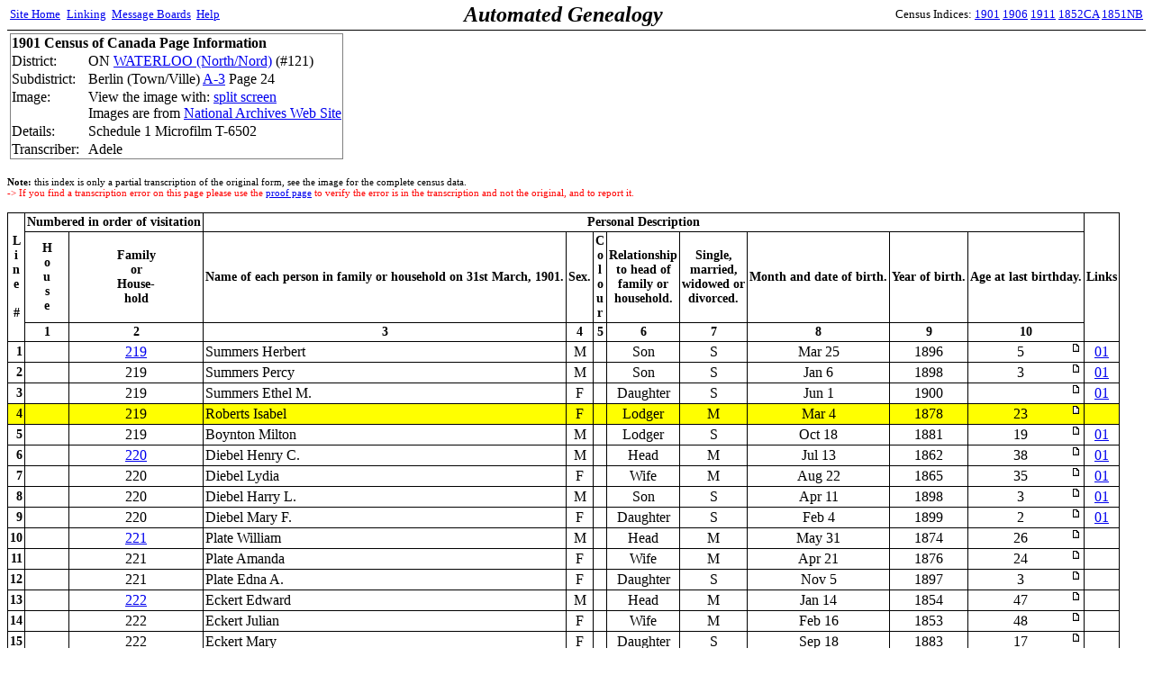

--- FILE ---
content_type: text/html;charset=ISO-8859-1
request_url: http://automatedgenealogy.com/census/View.jsp?id=73024&highlight=4
body_size: 42139
content:

<!DOCTYPE HTML PUBLIC "-//W3C//DTD HTML 4.01 Transitional//EN">
<html>

<head>
<title>Automated Genealogy 1901 Census Transcription Project</title>
<meta http-equiv="Content-Type" content="text/html; charset=ISO-8859-1">
<link REL="STYLESHEET" HREF="/census/site.css" TYPE="text/css">
</head>
<body bgcolor="#FFFFFF" style="margin-top: 0">








<table bgcolor="white" width="100%" cellspacing="0" style="border-bottom: 1px solid #000000; padding: 2">
<tr>
  <td align="left" width2="150"><small><a href="/index.html" target="_top">Site&nbsp;Home</a>&nbsp;<a href="/uidlinks/LinkCentre.jsp" style="padding-left: 4;">Linking</a>&nbsp;&nbsp;<a href="http://forum.automatedgenealogy.com/phpBB3/index.php" target="_top">Message&nbsp;Boards</a>&nbsp;&nbsp;<a href="http://automatedgenealogy.com/wiki/wiki/Main">Help</a></small></td>
  <td align="left" style="font-family: verdana; font-size: 24px; font-weight: bold"><i>Automated&nbsp;Genealogy</i></td>
  <td align="right" width="150"><small>
Census&nbsp;Indices:&nbsp;<a href="/census/index.jsp?locale=en" target="_top">1901</a>&nbsp;<a href="/census06/index.jsp?locale=en" target="_top">1906</a>&nbsp;<a href="/census11/index.jsp?locale=en" target="_top">1911</a>&nbsp;<a href="/census52/index.jsp?locale=en" target="_top">1852CA</a>&nbsp;<a href="/censusnb51/index.jsp?locale=en" target="_top">1851NB</a></small></td>
</tr>
</table>




<table width="100%" border="0"><tr><td>
<table frame="box" rules="none">
<tr><td colspan="2"><b>1901 Census of Canada Page Information</b></td></tr>

<tr><td>District:</td><td>ON <a href="District.jsp?districtId=121">WATERLOO (North/Nord)</a> (#121)</td></tr>
<tr><td>Subdistrict:</td><td>Berlin (Town/Ville)
    <a href="EnumerationDistrict.jsp?id=5693">A-3</a>
    Page 24</td></tr>
<tr><td valign="top">Image:</td>


<td>View the image with:
<a href="ViewFrame.jsp?id=73024&amp;highlight=4">split screen</a><br>Images are from <a href="http://www.bac-lac.gc.ca/eng/census/1901/Pages/about-census.aspx" target="_new">National Archives Web Site</a></td>

</tr>
<tr><td>Details:</td><td>Schedule 1 Microfilm T-6502</td></tr>

<tr><td>Transcriber:&nbsp;&nbsp;</td><td>Adele</td></tr>



</table>
</td><td align="center" style="padding: 10" width="468"
<!-- test -->



</td></tr></table>
<!-- SELECT line FROM fieldnote WHERE pageId=73024 -->
<!-- put(1,150897200) -->
<!-- put(2,150897201) -->
<!-- put(3,150897202) -->
<!-- put(5,150399483) -->
<!-- put(6,150067865) -->
<!-- put(7,150897203) -->
<!-- put(8,150897204) -->
<!-- put(9,150897205) -->
<!-- put(26,150143116) -->
<!-- put(27,150897209) -->
<!-- put(28,150897210) -->
<!-- put(29,150897211) -->
<!-- put(30,150897212) -->
<!-- put(31,150064408) -->
<!-- put(32,150897218) -->
<!-- put(33,150897219) -->
<!-- put(35,150897220) -->
<!-- put(36,150897221) -->
<!-- put(37,150061360) -->
<!-- put(38,150897222) -->
<!-- put(39,150897223) -->
<!-- put(40,150897224) -->
<!-- put(41,150897225) -->
<!-- put(42,150897226) -->
<!-- put(45,150897206) -->
<!-- put(46,150897207) -->
<!-- put(47,150897213) -->
<!-- put(49,150897208) -->
<!-- put(50,150897214) -->

<p><small><small><b>Note:</b> this index is only a partial transcription of the original form, see the image for the complete census data.

<br><font color="red"><blink>-&gt;</blink> If you find a transcription error on this page please use the

<a href="ProofFrame.jsp?id=73024">proof page</a>

to verify the error is in the transcription and not the original, and to report it.</font>
</small></small></p>
<table frame="box" rules="all" cellpadding="2" bordercolor="black" STYLE="border-collapse: collapse">
<tr class="Header">
    <td align="center" rowspan="3">L<br />i<br />n<br />e<br />&nbsp;<br />#</td>
    <td align="center" colspan="2">Numbered in order of visitation</td>
    <td align="center" colspan="8">Personal Description</td>

    <td align="center" rowspan="3">Links</td>

</tr>
<tr class="Header">
    <td align="center">H<br />o<br />u<br />s<br />e</td>
    <td align="center">Family<br />or<br />House-<br />hold</td>

    <td align="center">Name&nbsp;of&nbsp;each&nbsp;person in family or household on 31st March, 1901.</td>
    <td align="center">Sex.</td>
    <td align="center">C<br />o<br />l<br />o<br />u<br />r</td>
    <td align="center">Relationship<br />to head of<br />family or<br />household.</td>
    <td align="center">Single,<br>married,<br>widowed or<br>divorced.</td>
    <td align="center">Month and date of birth.</td>
    <td align="center">Year of birth.</td>
    <td align="center">Age at last birthday.</td>
</tr>
<tr class="Header">
  <th>1</th>
  <th>2</th>
  <th>3</th>
  <th>4</th>
  <th>5</th>
  <th>6</th>
  <th>7</th>
  <th>8</th>
  <th>9</th>
  <th>10</th>
</tr>

<tr class="Hand">
<td align="right" class="Header">1</td>
<td>&nbsp;</td>

<td align="center"><a href="DisplayHousehold.jsp?sdid=5693&amp;household=219">219</a></td>

<td>Summers Herbert</td>
<td align="center">M</td>
<td>&nbsp;</td>
<td align="center">Son</td>
<td align="center">S</td>
<td align="center">Mar&nbsp;25</td>
<td align="center">1896</td>
<td align="center">
<table width="100%" border="0" cellpadding="0" cellspacing="0"><tr><td align="center">
5
</td>
<td align="right" valign="top" width="12">

<a href="View.jsp?id=73024&amp;highlight=1"><img border="0" src="images/icon_minipost.gif" alt="page icon"></a>

</td></tr></table>
</td>

<td align="center"><a href="/uidlinks/Links.jsp?uid=150897200" title="View linked records:&#10;1901 Census&#10;1911 Census">01</a></td>


</tr>

<tr class="Hand">
<td align="right" class="Header">2<a name="highlight"></a></td>
<td>&nbsp;</td>

<td align="center">219</td>

<td>Summers Percy</td>
<td align="center">M</td>
<td>&nbsp;</td>
<td align="center">Son</td>
<td align="center">S</td>
<td align="center">Jan&nbsp;6</td>
<td align="center">1898</td>
<td align="center">
<table width="100%" border="0" cellpadding="0" cellspacing="0"><tr><td align="center">
3
</td>
<td align="right" valign="top" width="12">

<a href="View.jsp?id=73024&amp;highlight=2"><img border="0" src="images/icon_minipost.gif" alt="page icon"></a>

</td></tr></table>
</td>

<td align="center"><a href="/uidlinks/Links.jsp?uid=150897201" title="View linked records:&#10;1901 Census&#10;1911 Census">01</a></td>


</tr>

<tr class="Hand">
<td align="right" class="Header">3</td>
<td>&nbsp;</td>

<td align="center">219</td>

<td>Summers Ethel M.</td>
<td align="center">F</td>
<td>&nbsp;</td>
<td align="center">Daughter</td>
<td align="center">S</td>
<td align="center">Jun&nbsp;1</td>
<td align="center">1900</td>
<td align="center">
<table width="100%" border="0" cellpadding="0" cellspacing="0"><tr><td align="center">
&nbsp;
</td>
<td align="right" valign="top" width="12">

<a href="View.jsp?id=73024&amp;highlight=3"><img border="0" src="images/icon_minipost.gif" alt="page icon"></a>

</td></tr></table>
</td>

<td align="center"><a href="/uidlinks/Links.jsp?uid=150897202" title="View linked records:&#10;1901 Census&#10;1911 Census">01</a></td>


</tr>

<tr class="Hand" bgcolor="yellow">
<td align="right" class="Header">4</td>
<td>&nbsp;</td>

<td align="center">219</td>

<td>Roberts Isabel</td>
<td align="center">F</td>
<td>&nbsp;</td>
<td align="center">Lodger</td>
<td align="center">M</td>
<td align="center">Mar&nbsp;4</td>
<td align="center">1878</td>
<td align="center">
<table width="100%" border="0" cellpadding="0" cellspacing="0"><tr><td align="center">
23
</td>
<td align="right" valign="top" width="12">

<a href="View.jsp?id=73024&amp;highlight=4"><img border="0" src="images/icon_minipost.gif" alt="page icon"></a>

</td></tr></table>
</td>

<td>&nbsp;</td>


</tr>

<tr class="Hand">
<td align="right" class="Header">5</td>
<td>&nbsp;</td>

<td align="center">219</td>

<td>Boynton Milton</td>
<td align="center">M</td>
<td>&nbsp;</td>
<td align="center">Lodger</td>
<td align="center">S</td>
<td align="center">Oct&nbsp;18</td>
<td align="center">1881</td>
<td align="center">
<table width="100%" border="0" cellpadding="0" cellspacing="0"><tr><td align="center">
19
</td>
<td align="right" valign="top" width="12">

<a href="View.jsp?id=73024&amp;highlight=5"><img border="0" src="images/icon_minipost.gif" alt="page icon"></a>

</td></tr></table>
</td>

<td align="center"><a href="/uidlinks/Links.jsp?uid=150399483" title="View linked records:&#10;1901 Census&#10;1911 Census">01</a></td>


</tr>

<tr class="Hand">
<td align="right" class="Header">6</td>
<td>&nbsp;</td>

<td align="center"><a href="DisplayHousehold.jsp?sdid=5693&amp;household=220">220</a></td>

<td>Diebel Henry C.</td>
<td align="center">M</td>
<td>&nbsp;</td>
<td align="center">Head</td>
<td align="center">M</td>
<td align="center">Jul&nbsp;13</td>
<td align="center">1862</td>
<td align="center">
<table width="100%" border="0" cellpadding="0" cellspacing="0"><tr><td align="center">
38
</td>
<td align="right" valign="top" width="12">

<a href="View.jsp?id=73024&amp;highlight=6"><img border="0" src="images/icon_minipost.gif" alt="page icon"></a>

</td></tr></table>
</td>

<td align="center"><a href="/uidlinks/Links.jsp?uid=150067865" title="View linked records:&#10;1901 Census&#10;1911 Census">01</a></td>


</tr>

<tr class="Hand">
<td align="right" class="Header">7</td>
<td>&nbsp;</td>

<td align="center">220</td>

<td>Diebel Lydia</td>
<td align="center">F</td>
<td>&nbsp;</td>
<td align="center">Wife</td>
<td align="center">M</td>
<td align="center">Aug&nbsp;22</td>
<td align="center">1865</td>
<td align="center">
<table width="100%" border="0" cellpadding="0" cellspacing="0"><tr><td align="center">
35
</td>
<td align="right" valign="top" width="12">

<a href="View.jsp?id=73024&amp;highlight=7"><img border="0" src="images/icon_minipost.gif" alt="page icon"></a>

</td></tr></table>
</td>

<td align="center"><a href="/uidlinks/Links.jsp?uid=150897203" title="View linked records:&#10;1901 Census&#10;1911 Census">01</a></td>


</tr>

<tr class="Hand">
<td align="right" class="Header">8</td>
<td>&nbsp;</td>

<td align="center">220</td>

<td>Diebel Harry L.</td>
<td align="center">M</td>
<td>&nbsp;</td>
<td align="center">Son</td>
<td align="center">S</td>
<td align="center">Apr&nbsp;11</td>
<td align="center">1898</td>
<td align="center">
<table width="100%" border="0" cellpadding="0" cellspacing="0"><tr><td align="center">
3
</td>
<td align="right" valign="top" width="12">

<a href="View.jsp?id=73024&amp;highlight=8"><img border="0" src="images/icon_minipost.gif" alt="page icon"></a>

</td></tr></table>
</td>

<td align="center"><a href="/uidlinks/Links.jsp?uid=150897204" title="View linked records:&#10;1901 Census&#10;1911 Census">01</a></td>


</tr>

<tr class="Hand">
<td align="right" class="Header">9</td>
<td>&nbsp;</td>

<td align="center">220</td>

<td>Diebel Mary F.</td>
<td align="center">F</td>
<td>&nbsp;</td>
<td align="center">Daughter</td>
<td align="center">S</td>
<td align="center">Feb&nbsp;4</td>
<td align="center">1899</td>
<td align="center">
<table width="100%" border="0" cellpadding="0" cellspacing="0"><tr><td align="center">
2
</td>
<td align="right" valign="top" width="12">

<a href="View.jsp?id=73024&amp;highlight=9"><img border="0" src="images/icon_minipost.gif" alt="page icon"></a>

</td></tr></table>
</td>

<td align="center"><a href="/uidlinks/Links.jsp?uid=150897205" title="View linked records:&#10;1901 Census&#10;1911 Census">01</a></td>


</tr>

<tr class="Hand">
<td align="right" class="Header">10</td>
<td>&nbsp;</td>

<td align="center"><a href="DisplayHousehold.jsp?sdid=5693&amp;household=221">221</a></td>

<td>Plate William</td>
<td align="center">M</td>
<td>&nbsp;</td>
<td align="center">Head</td>
<td align="center">M</td>
<td align="center">May&nbsp;31</td>
<td align="center">1874</td>
<td align="center">
<table width="100%" border="0" cellpadding="0" cellspacing="0"><tr><td align="center">
26
</td>
<td align="right" valign="top" width="12">

<a href="View.jsp?id=73024&amp;highlight=10"><img border="0" src="images/icon_minipost.gif" alt="page icon"></a>

</td></tr></table>
</td>

<td>&nbsp;</td>


</tr>

<tr class="Hand">
<td align="right" class="Header">11</td>
<td>&nbsp;</td>

<td align="center">221</td>

<td>Plate Amanda</td>
<td align="center">F</td>
<td>&nbsp;</td>
<td align="center">Wife</td>
<td align="center">M</td>
<td align="center">Apr&nbsp;21</td>
<td align="center">1876</td>
<td align="center">
<table width="100%" border="0" cellpadding="0" cellspacing="0"><tr><td align="center">
24
</td>
<td align="right" valign="top" width="12">

<a href="View.jsp?id=73024&amp;highlight=11"><img border="0" src="images/icon_minipost.gif" alt="page icon"></a>

</td></tr></table>
</td>

<td>&nbsp;</td>


</tr>

<tr class="Hand">
<td align="right" class="Header">12</td>
<td>&nbsp;</td>

<td align="center">221</td>

<td>Plate Edna A.</td>
<td align="center">F</td>
<td>&nbsp;</td>
<td align="center">Daughter</td>
<td align="center">S</td>
<td align="center">Nov&nbsp;5</td>
<td align="center">1897</td>
<td align="center">
<table width="100%" border="0" cellpadding="0" cellspacing="0"><tr><td align="center">
3
</td>
<td align="right" valign="top" width="12">

<a href="View.jsp?id=73024&amp;highlight=12"><img border="0" src="images/icon_minipost.gif" alt="page icon"></a>

</td></tr></table>
</td>

<td>&nbsp;</td>


</tr>

<tr class="Hand">
<td align="right" class="Header">13</td>
<td>&nbsp;</td>

<td align="center"><a href="DisplayHousehold.jsp?sdid=5693&amp;household=222">222</a></td>

<td>Eckert Edward</td>
<td align="center">M</td>
<td>&nbsp;</td>
<td align="center">Head</td>
<td align="center">M</td>
<td align="center">Jan&nbsp;14</td>
<td align="center">1854</td>
<td align="center">
<table width="100%" border="0" cellpadding="0" cellspacing="0"><tr><td align="center">
47
</td>
<td align="right" valign="top" width="12">

<a href="View.jsp?id=73024&amp;highlight=13"><img border="0" src="images/icon_minipost.gif" alt="page icon"></a>

</td></tr></table>
</td>

<td>&nbsp;</td>


</tr>

<tr class="Hand">
<td align="right" class="Header">14</td>
<td>&nbsp;</td>

<td align="center">222</td>

<td>Eckert Julian</td>
<td align="center">F</td>
<td>&nbsp;</td>
<td align="center">Wife</td>
<td align="center">M</td>
<td align="center">Feb&nbsp;16</td>
<td align="center">1853</td>
<td align="center">
<table width="100%" border="0" cellpadding="0" cellspacing="0"><tr><td align="center">
48
</td>
<td align="right" valign="top" width="12">

<a href="View.jsp?id=73024&amp;highlight=14"><img border="0" src="images/icon_minipost.gif" alt="page icon"></a>

</td></tr></table>
</td>

<td>&nbsp;</td>


</tr>

<tr class="Hand">
<td align="right" class="Header">15</td>
<td>&nbsp;</td>

<td align="center">222</td>

<td>Eckert Mary</td>
<td align="center">F</td>
<td>&nbsp;</td>
<td align="center">Daughter</td>
<td align="center">S</td>
<td align="center">Sep&nbsp;18</td>
<td align="center">1883</td>
<td align="center">
<table width="100%" border="0" cellpadding="0" cellspacing="0"><tr><td align="center">
17
</td>
<td align="right" valign="top" width="12">

<a href="View.jsp?id=73024&amp;highlight=15"><img border="0" src="images/icon_minipost.gif" alt="page icon"></a>

</td></tr></table>
</td>

<td>&nbsp;</td>


</tr>

<tr class="Hand">
<td align="right" class="Header">16</td>
<td>&nbsp;</td>

<td align="center">222</td>

<td>Eckert Edward</td>
<td align="center">M</td>
<td>&nbsp;</td>
<td align="center">Son</td>
<td align="center">S</td>
<td align="center">Oct&nbsp;24</td>
<td align="center">1891</td>
<td align="center">
<table width="100%" border="0" cellpadding="0" cellspacing="0"><tr><td align="center">
9
</td>
<td align="right" valign="top" width="12">

<a href="View.jsp?id=73024&amp;highlight=16"><img border="0" src="images/icon_minipost.gif" alt="page icon"></a>

</td></tr></table>
</td>

<td>&nbsp;</td>


</tr>

<tr class="Hand">
<td align="right" class="Header">17</td>
<td>&nbsp;</td>

<td align="center">222</td>

<td>Eckert Laura</td>
<td align="center">F</td>
<td>&nbsp;</td>
<td align="center">Daughter</td>
<td align="center">S</td>
<td align="center">Mar&nbsp;22</td>
<td align="center">1893</td>
<td align="center">
<table width="100%" border="0" cellpadding="0" cellspacing="0"><tr><td align="center">
8
</td>
<td align="right" valign="top" width="12">

<a href="View.jsp?id=73024&amp;highlight=17"><img border="0" src="images/icon_minipost.gif" alt="page icon"></a>

</td></tr></table>
</td>

<td>&nbsp;</td>


</tr>

<tr class="Hand">
<td align="right" class="Header">18</td>
<td>&nbsp;</td>

<td align="center">222</td>

<td>Eckert John</td>
<td align="center">M</td>
<td>&nbsp;</td>
<td align="center">Son</td>
<td align="center">S</td>
<td align="center">Jun&nbsp;11</td>
<td align="center">1894</td>
<td align="center">
<table width="100%" border="0" cellpadding="0" cellspacing="0"><tr><td align="center">
6
</td>
<td align="right" valign="top" width="12">

<a href="View.jsp?id=73024&amp;highlight=18"><img border="0" src="images/icon_minipost.gif" alt="page icon"></a>

</td></tr></table>
</td>

<td>&nbsp;</td>


</tr>

<tr class="Hand">
<td align="right" class="Header">19</td>
<td>&nbsp;</td>

<td align="center"><a href="DisplayHousehold.jsp?sdid=5693&amp;household=223">223</a></td>

<td>Bainoske John H.</td>
<td align="center">M</td>
<td>&nbsp;</td>
<td align="center">Head</td>
<td align="center">M</td>
<td align="center">May&nbsp;1</td>
<td align="center">1859</td>
<td align="center">
<table width="100%" border="0" cellpadding="0" cellspacing="0"><tr><td align="center">
41
</td>
<td align="right" valign="top" width="12">

<a href="View.jsp?id=73024&amp;highlight=19"><img border="0" src="images/icon_minipost.gif" alt="page icon"></a>

</td></tr></table>
</td>

<td>&nbsp;</td>


</tr>

<tr class="Hand">
<td align="right" class="Header">20</td>
<td>&nbsp;</td>

<td align="center">223</td>

<td>Bainoske Mary</td>
<td align="center">F</td>
<td>&nbsp;</td>
<td align="center">Wife</td>
<td align="center">M</td>
<td align="center">Mar&nbsp;15</td>
<td align="center">1867</td>
<td align="center">
<table width="100%" border="0" cellpadding="0" cellspacing="0"><tr><td align="center">
33
</td>
<td align="right" valign="top" width="12">

<a href="View.jsp?id=73024&amp;highlight=20"><img border="0" src="images/icon_minipost.gif" alt="page icon"></a>

</td></tr></table>
</td>

<td>&nbsp;</td>


</tr>

<tr class="Hand">
<td align="right" class="Header">21</td>
<td>&nbsp;</td>

<td align="center">223</td>

<td>Bainoske Joseph</td>
<td align="center">M</td>
<td>&nbsp;</td>
<td align="center">Son</td>
<td align="center">S</td>
<td align="center">Mar&nbsp;28</td>
<td align="center">1891</td>
<td align="center">
<table width="100%" border="0" cellpadding="0" cellspacing="0"><tr><td align="center">
10
</td>
<td align="right" valign="top" width="12">

<a href="View.jsp?id=73024&amp;highlight=21"><img border="0" src="images/icon_minipost.gif" alt="page icon"></a>

</td></tr></table>
</td>

<td>&nbsp;</td>


</tr>

<tr class="Hand">
<td align="right" class="Header">22</td>
<td>&nbsp;</td>

<td align="center">223</td>

<td>Bainoske Rosa</td>
<td align="center">F</td>
<td>&nbsp;</td>
<td align="center">Daughter</td>
<td align="center">S</td>
<td align="center">Jul&nbsp;24</td>
<td align="center">1895</td>
<td align="center">
<table width="100%" border="0" cellpadding="0" cellspacing="0"><tr><td align="center">
5
</td>
<td align="right" valign="top" width="12">

<a href="View.jsp?id=73024&amp;highlight=22"><img border="0" src="images/icon_minipost.gif" alt="page icon"></a>

</td></tr></table>
</td>

<td>&nbsp;</td>


</tr>

<tr class="Hand">
<td align="right" class="Header">23</td>
<td>&nbsp;</td>

<td align="center">223</td>

<td>Bainoske Mary</td>
<td align="center">F</td>
<td>&nbsp;</td>
<td align="center">Mother</td>
<td align="center">S</td>
<td align="center">Sep&nbsp;29</td>
<td align="center">1822</td>
<td align="center">
<table width="100%" border="0" cellpadding="0" cellspacing="0"><tr><td align="center">
78
</td>
<td align="right" valign="top" width="12">

<a href="View.jsp?id=73024&amp;highlight=23"><img border="0" src="images/icon_minipost.gif" alt="page icon"></a>

</td></tr></table>
</td>

<td>&nbsp;</td>


</tr>

<tr class="Hand">
<td align="right" class="Header">24</td>
<td>&nbsp;</td>

<td align="center"><a href="DisplayHousehold.jsp?sdid=5693&amp;household=224">224</a></td>

<td>Dettmer Gottfries</td>
<td align="center">M</td>
<td>&nbsp;</td>
<td align="center">Head</td>
<td align="center">M</td>
<td align="center">Nov&nbsp;8</td>
<td align="center">1825</td>
<td align="center">
<table width="100%" border="0" cellpadding="0" cellspacing="0"><tr><td align="center">
75
</td>
<td align="right" valign="top" width="12">

<a href="View.jsp?id=73024&amp;highlight=24"><img border="0" src="images/icon_minipost.gif" alt="page icon"></a>

</td></tr></table>
</td>

<td>&nbsp;</td>


</tr>

<tr class="Hand">
<td align="right" class="Header">25</td>
<td>&nbsp;</td>

<td align="center">224</td>

<td>Dettmer Eva</td>
<td align="center">F</td>
<td>&nbsp;</td>
<td align="center">Wife</td>
<td align="center">M</td>
<td align="center">Mar&nbsp;20</td>
<td align="center">1825</td>
<td align="center">
<table width="100%" border="0" cellpadding="0" cellspacing="0"><tr><td align="center">
76
</td>
<td align="right" valign="top" width="12">

<a href="View.jsp?id=73024&amp;highlight=25"><img border="0" src="images/icon_minipost.gif" alt="page icon"></a>

</td></tr></table>
</td>

<td>&nbsp;</td>


</tr>

<tr class="Hand">
<td align="right" class="Header">26</td>
<td>&nbsp;</td>

<td align="center"><a href="DisplayHousehold.jsp?sdid=5693&amp;household=225">225</a></td>

<td>Musselman Isaac</td>
<td align="center">M</td>
<td>&nbsp;</td>
<td align="center">Head</td>
<td align="center">M</td>
<td align="center">Aug&nbsp;31</td>
<td align="center">1864</td>
<td align="center">
<table width="100%" border="0" cellpadding="0" cellspacing="0"><tr><td align="center">
36
</td>
<td align="right" valign="top" width="12">

<a href="View.jsp?id=73024&amp;highlight=26"><img border="0" src="images/icon_minipost.gif" alt="page icon"></a>

</td></tr></table>
</td>

<td align="center"><a href="/uidlinks/Links.jsp?uid=150143116" title="View linked records:&#10;1901 Census&#10;1911 Census">01</a></td>


</tr>

<tr class="Hand">
<td align="right" class="Header">27</td>
<td>&nbsp;</td>

<td align="center">225</td>

<td>Musselman Catherine</td>
<td align="center">F</td>
<td>&nbsp;</td>
<td align="center">Wife</td>
<td align="center">M</td>
<td align="center">Sep&nbsp;7</td>
<td align="center">1870</td>
<td align="center">
<table width="100%" border="0" cellpadding="0" cellspacing="0"><tr><td align="center">
30
</td>
<td align="right" valign="top" width="12">

<a href="View.jsp?id=73024&amp;highlight=27"><img border="0" src="images/icon_minipost.gif" alt="page icon"></a>

</td></tr></table>
</td>

<td align="center"><a href="/uidlinks/Links.jsp?uid=150897209" title="View linked records:&#10;1901 Census&#10;1911 Census">01</a></td>


</tr>

<tr class="Hand">
<td align="right" class="Header">28</td>
<td>&nbsp;</td>

<td align="center">225</td>

<td>Musselman Nicholas G.</td>
<td align="center">M</td>
<td>&nbsp;</td>
<td align="center">Son</td>
<td align="center">S</td>
<td align="center">Feb&nbsp;12</td>
<td align="center">1895</td>
<td align="center">
<table width="100%" border="0" cellpadding="0" cellspacing="0"><tr><td align="center">
6
</td>
<td align="right" valign="top" width="12">

<a href="View.jsp?id=73024&amp;highlight=28"><img border="0" src="images/icon_minipost.gif" alt="page icon"></a>

</td></tr></table>
</td>

<td align="center"><a href="/uidlinks/Links.jsp?uid=150897210" title="View linked records:&#10;1901 Census&#10;1911 Census">01</a></td>


</tr>

<tr class="Hand">
<td align="right" class="Header">29</td>
<td>&nbsp;</td>

<td align="center">225</td>

<td>Musselman Olga L.</td>
<td align="center">F</td>
<td>&nbsp;</td>
<td align="center">Daughter</td>
<td align="center">S</td>
<td align="center">Aug&nbsp;12</td>
<td align="center">1897</td>
<td align="center">
<table width="100%" border="0" cellpadding="0" cellspacing="0"><tr><td align="center">
3
</td>
<td align="right" valign="top" width="12">

<a href="View.jsp?id=73024&amp;highlight=29"><img border="0" src="images/icon_minipost.gif" alt="page icon"></a>

</td></tr></table>
</td>

<td align="center"><a href="/uidlinks/Links.jsp?uid=150897211" title="View linked records:&#10;1901 Census&#10;1911 Census">01</a></td>


</tr>

<tr class="Hand">
<td align="right" class="Header">30</td>
<td>&nbsp;</td>

<td align="center">225</td>

<td>Musselman Beatrice</td>
<td align="center">F</td>
<td>&nbsp;</td>
<td align="center">Daughter</td>
<td align="center">S</td>
<td align="center">Aug&nbsp;16</td>
<td align="center">1899</td>
<td align="center">
<table width="100%" border="0" cellpadding="0" cellspacing="0"><tr><td align="center">
1
</td>
<td align="right" valign="top" width="12">

<a href="View.jsp?id=73024&amp;highlight=30"><img border="0" src="images/icon_minipost.gif" alt="page icon"></a>

</td></tr></table>
</td>

<td align="center"><a href="/uidlinks/Links.jsp?uid=150897212" title="View linked records:&#10;1901 Census&#10;1911 Census">01</a></td>


</tr>

<tr class="Hand">
<td align="right" class="Header">31</td>
<td>&nbsp;</td>

<td align="center"><a href="DisplayHousehold.jsp?sdid=5693&amp;household=226">226</a></td>

<td>Steinke Paul</td>
<td align="center">M</td>
<td>&nbsp;</td>
<td align="center">Head</td>
<td align="center">M</td>
<td align="center">Jan&nbsp;22</td>
<td align="center">1831</td>
<td align="center">
<table width="100%" border="0" cellpadding="0" cellspacing="0"><tr><td align="center">
70
</td>
<td align="right" valign="top" width="12">

<a href="View.jsp?id=73024&amp;highlight=31"><img border="0" src="images/icon_minipost.gif" alt="page icon"></a>

</td></tr></table>
</td>

<td align="center"><a href="/uidlinks/Links.jsp?uid=150064408" title="View linked records:&#10;1901 Census&#10;1911 Census">01</a></td>


</tr>

<tr class="Hand">
<td align="right" class="Header">32</td>
<td>&nbsp;</td>

<td align="center">226</td>

<td>Steinke Carolina</td>
<td align="center">F</td>
<td>&nbsp;</td>
<td align="center">Wife</td>
<td align="center">M</td>
<td align="center">Jul&nbsp;30</td>
<td align="center">1836</td>
<td align="center">
<table width="100%" border="0" cellpadding="0" cellspacing="0"><tr><td align="center">
64
</td>
<td align="right" valign="top" width="12">

<a href="View.jsp?id=73024&amp;highlight=32"><img border="0" src="images/icon_minipost.gif" alt="page icon"></a>

</td></tr></table>
</td>

<td align="center"><a href="/uidlinks/Links.jsp?uid=150897218" title="View linked records:&#10;1901 Census&#10;1911 Census">01</a></td>


</tr>

<tr class="Hand">
<td align="right" class="Header">33</td>
<td>&nbsp;</td>

<td align="center">226</td>

<td>Steinke Julius</td>
<td align="center">M</td>
<td>&nbsp;</td>
<td align="center">Son</td>
<td align="center">S</td>
<td align="center">Mar&nbsp;11</td>
<td align="center">1874</td>
<td align="center">
<table width="100%" border="0" cellpadding="0" cellspacing="0"><tr><td align="center">
27
</td>
<td align="right" valign="top" width="12">

<a href="View.jsp?id=73024&amp;highlight=33"><img border="0" src="images/icon_minipost.gif" alt="page icon"></a>

</td></tr></table>
</td>

<td align="center"><a href="/uidlinks/Links.jsp?uid=150897219" title="View linked records:&#10;1901 Census&#10;1911 Census">01</a></td>


</tr>

<tr class="Hand">
<td align="right" class="Header">34</td>
<td>&nbsp;</td>

<td align="center">226</td>

<td>Steinke Adolph</td>
<td align="center">M</td>
<td>&nbsp;</td>
<td align="center">Son</td>
<td align="center">S</td>
<td align="center">Jun&nbsp;24</td>
<td align="center">1875</td>
<td align="center">
<table width="100%" border="0" cellpadding="0" cellspacing="0"><tr><td align="center">
25
</td>
<td align="right" valign="top" width="12">

<a href="View.jsp?id=73024&amp;highlight=34"><img border="0" src="images/icon_minipost.gif" alt="page icon"></a>

</td></tr></table>
</td>

<td>&nbsp;</td>


</tr>

<tr class="Hand">
<td align="right" class="Header">35</td>
<td>&nbsp;</td>

<td align="center">226</td>

<td>Steinke Paul</td>
<td align="center">M</td>
<td>&nbsp;</td>
<td align="center">Son</td>
<td align="center">S</td>
<td align="center">Nov&nbsp;19</td>
<td align="center">1880</td>
<td align="center">
<table width="100%" border="0" cellpadding="0" cellspacing="0"><tr><td align="center">
20
</td>
<td align="right" valign="top" width="12">

<a href="View.jsp?id=73024&amp;highlight=35"><img border="0" src="images/icon_minipost.gif" alt="page icon"></a>

</td></tr></table>
</td>

<td align="center"><a href="/uidlinks/Links.jsp?uid=150897220" title="View linked records:&#10;1901 Census&#10;1911 Census">01</a></td>


</tr>

<tr class="Hand">
<td align="right" class="Header">36</td>
<td>&nbsp;</td>

<td align="center">226</td>

<td>Steinke Paulina</td>
<td align="center">F</td>
<td>&nbsp;</td>
<td align="center">Daughter</td>
<td align="center">S</td>
<td align="center">Feb&nbsp;14</td>
<td align="center">1883</td>
<td align="center">
<table width="100%" border="0" cellpadding="0" cellspacing="0"><tr><td align="center">
18
</td>
<td align="right" valign="top" width="12">

<a href="View.jsp?id=73024&amp;highlight=36"><img border="0" src="images/icon_minipost.gif" alt="page icon"></a>

</td></tr></table>
</td>

<td align="center"><a href="/uidlinks/Links.jsp?uid=150897221" title="View linked records:&#10;1901 Census&#10;1911 Census">01</a></td>


</tr>

<tr class="Hand">
<td align="right" class="Header">37</td>
<td>&nbsp;</td>

<td align="center"><a href="DisplayHousehold.jsp?sdid=5693&amp;household=227">227</a></td>

<td>Breithaupt John C.</td>
<td align="center">M</td>
<td>&nbsp;</td>
<td align="center">Head</td>
<td align="center">M</td>
<td align="center">Feb&nbsp;27</td>
<td align="center">1859</td>
<td align="center">
<table width="100%" border="0" cellpadding="0" cellspacing="0"><tr><td align="center">
42
</td>
<td align="right" valign="top" width="12">

<a href="View.jsp?id=73024&amp;highlight=37"><img border="0" src="images/icon_minipost.gif" alt="page icon"></a>

</td></tr></table>
</td>

<td align="center"><a href="/uidlinks/Links.jsp?uid=150061360" title="View linked records:&#10;1901 Census&#10;1911 Census">01</a></td>


</tr>

<tr class="Hand">
<td align="right" class="Header">38</td>
<td>&nbsp;</td>

<td align="center">227</td>

<td>Breithaupt Caroline C.</td>
<td align="center">F</td>
<td>&nbsp;</td>
<td align="center">Wife</td>
<td align="center">M</td>
<td align="center">Sep&nbsp;29</td>
<td align="center">1868</td>
<td align="center">
<table width="100%" border="0" cellpadding="0" cellspacing="0"><tr><td align="center">
32
</td>
<td align="right" valign="top" width="12">

<a href="View.jsp?id=73024&amp;highlight=38"><img border="0" src="images/icon_minipost.gif" alt="page icon"></a>

</td></tr></table>
</td>

<td align="center"><a href="/uidlinks/Links.jsp?uid=150897222" title="View linked records:&#10;1901 Census&#10;1911 Census">01</a></td>


</tr>

<tr class="Hand">
<td align="right" class="Header">39</td>
<td>&nbsp;</td>

<td align="center">227</td>

<td>Breithaupt Edward</td>
<td align="center">M</td>
<td>&nbsp;</td>
<td align="center">Son</td>
<td align="center">S</td>
<td align="center">Dec&nbsp;10</td>
<td align="center">1892</td>
<td align="center">
<table width="100%" border="0" cellpadding="0" cellspacing="0"><tr><td align="center">
8
</td>
<td align="right" valign="top" width="12">

<a href="View.jsp?id=73024&amp;highlight=39"><img border="0" src="images/icon_minipost.gif" alt="page icon"></a>

</td></tr></table>
</td>

<td align="center"><a href="/uidlinks/Links.jsp?uid=150897223" title="View linked records:&#10;1901 Census&#10;1911 Census">01</a></td>


</tr>

<tr class="Hand">
<td align="right" class="Header">40</td>
<td>&nbsp;</td>

<td align="center">227</td>

<td>Breithaupt Louisa C.</td>
<td align="center">F</td>
<td>&nbsp;</td>
<td align="center">Daughter</td>
<td align="center">S</td>
<td align="center">Sep&nbsp;29</td>
<td align="center">1894</td>
<td align="center">
<table width="100%" border="0" cellpadding="0" cellspacing="0"><tr><td align="center">
6
</td>
<td align="right" valign="top" width="12">

<a href="View.jsp?id=73024&amp;highlight=40"><img border="0" src="images/icon_minipost.gif" alt="page icon"></a>

</td></tr></table>
</td>

<td align="center"><a href="/uidlinks/Links.jsp?uid=150897224" title="View linked records:&#10;1901 Census&#10;1911 Census">01</a></td>


</tr>

<tr class="Hand">
<td align="right" class="Header">41</td>
<td>&nbsp;</td>

<td align="center">227</td>

<td>Breithaupt Carl L.</td>
<td align="center">M</td>
<td>&nbsp;</td>
<td align="center">Son</td>
<td align="center">S</td>
<td align="center">Jun&nbsp;27</td>
<td align="center">1894</td>
<td align="center">
<table width="100%" border="0" cellpadding="0" cellspacing="0"><tr><td align="center">
6
</td>
<td align="right" valign="top" width="12">

<a href="View.jsp?id=73024&amp;highlight=41"><img border="0" src="images/icon_minipost.gif" alt="page icon"></a>

</td></tr></table>
</td>

<td align="center"><a href="/uidlinks/Links.jsp?uid=150897225" title="View linked records:&#10;1901 Census&#10;1911 Census">01</a></td>


</tr>

<tr class="Hand">
<td align="right" class="Header">42</td>
<td>&nbsp;</td>

<td align="center">227</td>

<td>Breithaupt Frieda L.</td>
<td align="center">F</td>
<td>&nbsp;</td>
<td align="center">Daughter</td>
<td align="center">S</td>
<td align="center">Mar&nbsp;30</td>
<td align="center">1898</td>
<td align="center">
<table width="100%" border="0" cellpadding="0" cellspacing="0"><tr><td align="center">
3
</td>
<td align="right" valign="top" width="12">

<a href="View.jsp?id=73024&amp;highlight=42"><img border="0" src="images/icon_minipost.gif" alt="page icon"></a>

</td></tr></table>
</td>

<td align="center"><a href="/uidlinks/Links.jsp?uid=150897226" title="View linked records:&#10;1901 Census&#10;1911 Census">01</a></td>


</tr>

<tr class="Hand">
<td align="right" class="Header">43</td>
<td>&nbsp;</td>

<td align="center">227</td>

<td>Braun Ida</td>
<td align="center">F</td>
<td>&nbsp;</td>
<td align="center">Domestic</td>
<td align="center">S</td>
<td align="center">Jun&nbsp;18</td>
<td align="center">1878</td>
<td align="center">
<table width="100%" border="0" cellpadding="0" cellspacing="0"><tr><td align="center">
22
</td>
<td align="right" valign="top" width="12">

<a href="View.jsp?id=73024&amp;highlight=43"><img border="0" src="images/icon_minipost.gif" alt="page icon"></a>

</td></tr></table>
</td>

<td>&nbsp;</td>


</tr>

<tr class="Hand">
<td align="right" class="Header">44</td>
<td>&nbsp;</td>

<td align="center">227</td>

<td>Fellbaum Gertie</td>
<td align="center">F</td>
<td>&nbsp;</td>
<td align="center">Daughter</td>
<td align="center">S</td>
<td align="center">Aug&nbsp;14</td>
<td align="center">1882</td>
<td align="center">
<table width="100%" border="0" cellpadding="0" cellspacing="0"><tr><td align="center">
18
</td>
<td align="right" valign="top" width="12">

<a href="View.jsp?id=73024&amp;highlight=44"><img border="0" src="images/icon_minipost.gif" alt="page icon"></a>

</td></tr></table>
</td>

<td>&nbsp;</td>


</tr>

<tr class="Hand">
<td align="right" class="Header">45</td>
<td>&nbsp;</td>

<td align="center"><a href="DisplayHousehold.jsp?sdid=5693&amp;household=228">228</a></td>

<td>Vetter Herman</td>
<td align="center">M</td>
<td>&nbsp;</td>
<td align="center">Head</td>
<td align="center">M</td>
<td align="center">Jun&nbsp;11</td>
<td align="center">1859</td>
<td align="center">
<table width="100%" border="0" cellpadding="0" cellspacing="0"><tr><td align="center">
41
</td>
<td align="right" valign="top" width="12">

<a href="View.jsp?id=73024&amp;highlight=45"><img border="0" src="images/icon_minipost.gif" alt="page icon"></a>

</td></tr></table>
</td>

<td align="center"><a href="/uidlinks/Links.jsp?uid=150897206" title="View linked records:&#10;1901 Census&#10;1911 Census">01</a></td>


</tr>

<tr class="Hand">
<td align="right" class="Header">46</td>
<td>&nbsp;</td>

<td align="center">228</td>

<td>Vetter Mary A.</td>
<td align="center">F</td>
<td>&nbsp;</td>
<td align="center">Wife</td>
<td align="center">M</td>
<td align="center">Oct&nbsp;27</td>
<td align="center">1859</td>
<td align="center">
<table width="100%" border="0" cellpadding="0" cellspacing="0"><tr><td align="center">
41
</td>
<td align="right" valign="top" width="12">

<a href="View.jsp?id=73024&amp;highlight=46"><img border="0" src="images/icon_minipost.gif" alt="page icon"></a>

</td></tr></table>
</td>

<td align="center"><a href="/uidlinks/Links.jsp?uid=150897207" title="View linked records:&#10;1901 Census&#10;1911 Census">01</a></td>


</tr>

<tr class="Hand">
<td align="right" class="Header">47</td>
<td>&nbsp;</td>

<td align="center">228</td>

<td>Vetter Alton A.</td>
<td align="center">M</td>
<td>&nbsp;</td>
<td align="center">Son</td>
<td align="center">S</td>
<td align="center">May&nbsp;23</td>
<td align="center">1885</td>
<td align="center">
<table width="100%" border="0" cellpadding="0" cellspacing="0"><tr><td align="center">
15
</td>
<td align="right" valign="top" width="12">

<a href="View.jsp?id=73024&amp;highlight=47"><img border="0" src="images/icon_minipost.gif" alt="page icon"></a>

</td></tr></table>
</td>

<td align="center"><a href="/uidlinks/Links.jsp?uid=150897213" title="View linked records:&#10;1901 Census&#10;1911 Census">01</a></td>


</tr>

<tr class="Hand">
<td align="right" class="Header">48</td>
<td>&nbsp;</td>

<td align="center">228</td>

<td>Vetter Mabel M.</td>
<td align="center">F</td>
<td>&nbsp;</td>
<td align="center">Daughter</td>
<td align="center">S</td>
<td align="center">Nov&nbsp;14</td>
<td align="center">1887</td>
<td align="center">
<table width="100%" border="0" cellpadding="0" cellspacing="0"><tr><td align="center">
13
</td>
<td align="right" valign="top" width="12">

<a href="View.jsp?id=73024&amp;highlight=48"><img border="0" src="images/icon_minipost.gif" alt="page icon"></a>

</td></tr></table>
</td>

<td>&nbsp;</td>


</tr>

<tr class="Hand">
<td align="right" class="Header">49</td>
<td>&nbsp;</td>

<td align="center">228</td>

<td>Vetter Clara M.</td>
<td align="center">F</td>
<td>&nbsp;</td>
<td align="center">Daughter</td>
<td align="center">S</td>
<td align="center">Oct&nbsp;19</td>
<td align="center">1887</td>
<td align="center">
<table width="100%" border="0" cellpadding="0" cellspacing="0"><tr><td align="center">
13
</td>
<td align="right" valign="top" width="12">

<a href="View.jsp?id=73024&amp;highlight=49"><img border="0" src="images/icon_minipost.gif" alt="page icon"></a>

</td></tr></table>
</td>

<td align="center"><a href="/uidlinks/Links.jsp?uid=150897208" title="View linked records:&#10;1901 Census&#10;1911 Census">01</a></td>


</tr>

<tr class="Hand">
<td align="right" class="Header">50</td>
<td>&nbsp;</td>

<td align="center"><a href="DisplayHousehold.jsp?sdid=5693&amp;household=229">229</a></td>

<td>Schneider Jacob</td>
<td align="center">M</td>
<td>&nbsp;</td>
<td align="center">Head</td>
<td align="center">M</td>
<td align="center">Sep&nbsp;11</td>
<td align="center">1864</td>
<td align="center">
<table width="100%" border="0" cellpadding="0" cellspacing="0"><tr><td align="center">
36
</td>
<td align="right" valign="top" width="12">

<a href="View.jsp?id=73024&amp;highlight=50"><img border="0" src="images/icon_minipost.gif" alt="page icon"></a>

</td></tr></table>
</td>

<td align="center"><a href="/uidlinks/Links.jsp?uid=150897214" title="View linked records:&#10;1901 Census&#10;1911 Census">01</a></td>


</tr>
</table>

<p>To register as a person researching someone on this page
<a href="ContactForm.jsp?pageId=73024">click here</a>.</p>
<p>Go to: Subdistrict Number: <a href="/census/EnumerationDistrict.jsp?id=5693" target="_self">a-3</a>
District: <a href="/census/District.jsp?districtId=121" target="_self">WATERLOO (North/Nord)</a>
National: <a href="/census/Nation.jsp" target="_self">Canada</a>.</p>
<p><a href="QuickMatch11.jsp?id=73024">Quick search for possible matches to 1911 Census</a></p>

<p align="center">All data on this site is copyrighted, use for personal research is free.<br />Redistribution requires permission: <a href="mailto:census@automatedgenealogy.com">email&nbsp;census@automatedgenealogy.com</a></p> 


</body>
</html>


